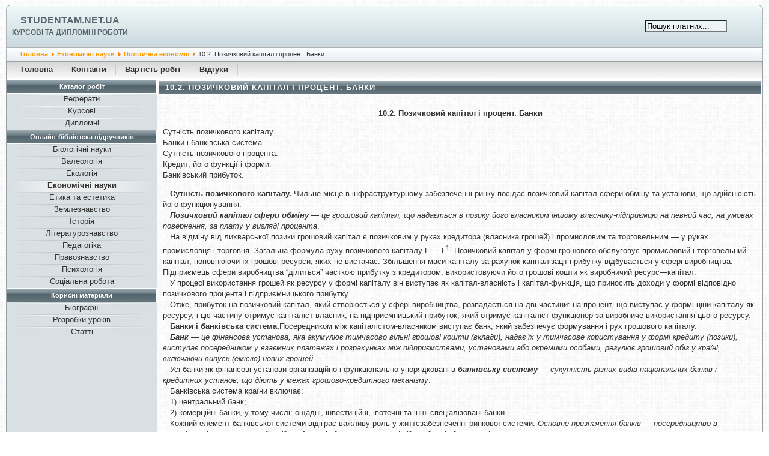

--- FILE ---
content_type: text/html; charset=windows-1251
request_url: https://studentam.net.ua/content/view/5379/132/
body_size: 5759
content:
<?xml version="1.0" encoding="windows-1251"?><!DOCTYPE html PUBLIC "-//W3C//DTD XHTML 1.0 Transitional//EN" "http://www.w3.org/TR/xhtml1/DTD/xhtml1-transitional.dtd">
<html lang="uk" xmlns="http://www.w3.org/1999/xhtml">
<head>
<meta http-equiv="Content-Type" content="text/html;charset=windows-1251" />
<meta name="viewport" content="width=device-width, initial-scale=1" />
<link rel="stylesheet" href="/templates/247extender_b/css/template_css.css?ver=0.2" type="text/css" />
<title>10.2. Позичковий капітал і процент. Банки - Studentam.net.ua</title>
<meta name="description" content="10.2. Позичковий капітал і процент. Банки" />
<base href="https://studentam.net.ua/" />
	<link rel="shortcut icon" href="https://studentam.net.ua/favicon.ico" />
	<script type="text/javascript" src="/templates/247extender_b/menu.js"></script>
</head>
<body>
<div class="top_1">
<div class="tl">
<div style="float:left;"><img src="/templates/247extender_b/images/top_left_1.jpg" alt="top_left_1" /></div>
<div class="title"><h1 class="name"><a href="/" title="Studentam.net.ua">Studentam.net.ua</a></h1><span class="desc">Курсові та дипломні роботи</span></div>
</div>
<div class="tr">
<div class="mobile_menu">
<div onclick="myFunction()" class="dropbtn hamburger_svg"></div>
<div id="myDropdown" class="dropdown-content">
		<table cellpadding="0" cellspacing="0" class="moduletable">
					<tr>
				<th valign="top">
					Каталог робіт				</th>
			</tr>
					<tr>
			<td>
				
<table width="100%" border="0" cellpadding="0" cellspacing="0">
<tr align="left"><td><a href="https://studentam.net.ua/content/section/15/99/" class="mainlevel">Реферати</a></td></tr>
<tr align="left"><td><a href="https://studentam.net.ua/content/section/16/100/" class="mainlevel">Курсові</a></td></tr>
<tr align="left"><td><a href="https://studentam.net.ua/content/section/17/101/" class="mainlevel">Дипломні</a></td></tr>
</table>			</td>
		</tr>
		</table>
				<table cellpadding="0" cellspacing="0" class="moduletable">
					<tr>
				<th valign="top">
					Онлайн-бібліотека підручників				</th>
			</tr>
					<tr>
			<td>
				
<table width="100%" border="0" cellpadding="0" cellspacing="0">
<tr align="left"><td><a href="https://studentam.net.ua/content/section/39/123/" class="mainlevel">Біологічні науки</a></td></tr>
<tr align="left"><td><a href="https://studentam.net.ua/content/section/41/130/" class="mainlevel">Валеологія</a></td></tr>
<tr align="left"><td><a href="https://studentam.net.ua/content/section/40/129/" class="mainlevel">Екологія</a></td></tr>
<tr align="left"><td><a href="https://studentam.net.ua/content/section/42/132/" class="mainlevel" id="active_menu_1">Економічні науки</a></td></tr>
<tr align="left"><td><a href="https://studentam.net.ua/content/section/21/83/" class="mainlevel">Етика та естетика</a></td></tr>
<tr align="left"><td><a href="https://studentam.net.ua/content/section/37/117/" class="mainlevel">Землезнавство</a></td></tr>
<tr align="left"><td><a href="https://studentam.net.ua/content/section/22/84/" class="mainlevel">Історія</a></td></tr>
<tr align="left"><td><a href="https://studentam.net.ua/content/section/36/116/" class="mainlevel">Літературознавство</a></td></tr>
<tr align="left"><td><a href="https://studentam.net.ua/content/section/23/85/" class="mainlevel">Педагогіка</a></td></tr>
<tr align="left"><td><a href="https://studentam.net.ua/content/section/28/93/" class="mainlevel">Правознавство</a></td></tr>
<tr align="left"><td><a href="https://studentam.net.ua/content/section/24/86/" class="mainlevel">Психологія</a></td></tr>
<tr align="left"><td><a href="https://studentam.net.ua/content/section/35/114/" class="mainlevel">Соціальна робота</a></td></tr>
</table>			</td>
		</tr>
		</table>
				<table cellpadding="0" cellspacing="0" class="moduletable">
					<tr>
				<th valign="top">
					Корисні матеріали				</th>
			</tr>
					<tr>
			<td>
				
<table width="100%" border="0" cellpadding="0" cellspacing="0">
<tr align="left"><td><a href="https://studentam.net.ua/content/category/44/269/138/" class="mainlevel">Біографії</a></td></tr>
<tr align="left"><td><a href="https://studentam.net.ua/content/section/43/135/" class="mainlevel">Розробки уроків</a></td></tr>
<tr align="left"><td><a href="https://studentam.net.ua/content/section/30/97/" class="mainlevel">Статті</a></td></tr>
</table>			</td>
		</tr>
		</table>
		</div>
</div>
<div class="search">
<form action="index.php" method="post">
<input class="search_box" type="text" name="searchword" size="15" value="Пошук платних..." onblur="if(this.value=='') this.value='Пошук платних...';" onfocus="if(this.value=='Пошук платних...') this.value='';" />
<input type="hidden" name="option" value="search" />
</form>
</div>
<div style="float:right;"><img src="/templates/247extender_b/images/top_right_1.jpg" alt="top_right_1" /></div>
</div>
</div>
<div class="top_2">
<div class="tl">
<div style="float:left;"><img src="/templates/247extender_b/images/top_left_2.jpg" alt="top_left_2" /></div>
<div class="path"><span class="pathway"><a href="https://studentam.net.ua/" class="pathway">Головна</a> <img src="https://studentam.net.ua/images/M_images/arrow.png" alt="arrow" /> <a href="https://studentam.net.ua/content/section/42/132/" class="pathway">Економічні науки</a> <img src="https://studentam.net.ua/images/M_images/arrow.png" alt="arrow" /> <a href="https://studentam.net.ua/content/category/42/231/132/" class="pathway">Політична економія</a> <img src="https://studentam.net.ua/images/M_images/arrow.png" alt="arrow" />   10.2. Позичковий капітал і процент. Банки </span></div>
</div>
<div class="tr">
<div class="date"></div>
<div style="float:right;"><img src="/templates/247extender_b/images/top_right_2.jpg" alt="top_right_2" /></div>
</div>
</div>
<div class="top_3">
<div style="float:left;"><img src="/templates/247extender_b/images/top_left_3.jpg" alt="top_left_3" /></div>
<div class="buttons" id="buttons"><ul id="mainlevel-nav"><li><a href="https://studentam.net.ua/" class="mainlevel-nav">Головна</a></li><li><a href="https://studentam.net.ua/content/view/7153/140/" class="mainlevel-nav">Контакти</a></li><li><a href="https://studentam.net.ua/content/view/2097/65/" class="mainlevel-nav">Вартість робіт</a></li><li><a href="https://studentam.net.ua/content/view/14965/167/" class="mainlevel-nav">Відгуки</a></li></ul></div>
<div style="float:right;"><img src="/templates/247extender_b/images/top_right_3.jpg" alt="top_right_3" /></div>
</div>
<div class="center">
<div class="menu">
		<table cellpadding="0" cellspacing="0" class="moduletable">
					<tr>
				<th valign="top">
					Каталог робіт				</th>
			</tr>
					<tr>
			<td>
				
<table width="100%" border="0" cellpadding="0" cellspacing="0">
<tr align="left"><td><a href="https://studentam.net.ua/content/section/15/99/" class="mainlevel">Реферати</a></td></tr>
<tr align="left"><td><a href="https://studentam.net.ua/content/section/16/100/" class="mainlevel">Курсові</a></td></tr>
<tr align="left"><td><a href="https://studentam.net.ua/content/section/17/101/" class="mainlevel">Дипломні</a></td></tr>
</table>			</td>
		</tr>
		</table>
				<table cellpadding="0" cellspacing="0" class="moduletable">
					<tr>
				<th valign="top">
					Онлайн-бібліотека підручників				</th>
			</tr>
					<tr>
			<td>
				
<table width="100%" border="0" cellpadding="0" cellspacing="0">
<tr align="left"><td><a href="https://studentam.net.ua/content/section/39/123/" class="mainlevel">Біологічні науки</a></td></tr>
<tr align="left"><td><a href="https://studentam.net.ua/content/section/41/130/" class="mainlevel">Валеологія</a></td></tr>
<tr align="left"><td><a href="https://studentam.net.ua/content/section/40/129/" class="mainlevel">Екологія</a></td></tr>
<tr align="left"><td><a href="https://studentam.net.ua/content/section/42/132/" class="mainlevel" id="active_menu_2">Економічні науки</a></td></tr>
<tr align="left"><td><a href="https://studentam.net.ua/content/section/21/83/" class="mainlevel">Етика та естетика</a></td></tr>
<tr align="left"><td><a href="https://studentam.net.ua/content/section/37/117/" class="mainlevel">Землезнавство</a></td></tr>
<tr align="left"><td><a href="https://studentam.net.ua/content/section/22/84/" class="mainlevel">Історія</a></td></tr>
<tr align="left"><td><a href="https://studentam.net.ua/content/section/36/116/" class="mainlevel">Літературознавство</a></td></tr>
<tr align="left"><td><a href="https://studentam.net.ua/content/section/23/85/" class="mainlevel">Педагогіка</a></td></tr>
<tr align="left"><td><a href="https://studentam.net.ua/content/section/28/93/" class="mainlevel">Правознавство</a></td></tr>
<tr align="left"><td><a href="https://studentam.net.ua/content/section/24/86/" class="mainlevel">Психологія</a></td></tr>
<tr align="left"><td><a href="https://studentam.net.ua/content/section/35/114/" class="mainlevel">Соціальна робота</a></td></tr>
</table>			</td>
		</tr>
		</table>
				<table cellpadding="0" cellspacing="0" class="moduletable">
					<tr>
				<th valign="top">
					Корисні матеріали				</th>
			</tr>
					<tr>
			<td>
				
<table width="100%" border="0" cellpadding="0" cellspacing="0">
<tr align="left"><td><a href="https://studentam.net.ua/content/category/44/269/138/" class="mainlevel">Біографії</a></td></tr>
<tr align="left"><td><a href="https://studentam.net.ua/content/section/43/135/" class="mainlevel">Розробки уроків</a></td></tr>
<tr align="left"><td><a href="https://studentam.net.ua/content/section/30/97/" class="mainlevel">Статті</a></td></tr>
</table>			</td>
		</tr>
		</table>
		<br />
</div>
<div class="content">

				<table class="contentpaneopen">
			<tr>
								<td class="contentheading" width="100%">
					10.2. Позичковий капітал і процент. Банки									</td>
							</tr>
			</table>
			
		<table class="contentpaneopen">
				<tr>
			<td valign="top" colspan="2">
				<p align="center"><strong>10.2. Позичковий капітал і процент. Банки</strong></p><p><span>Сутність позичкового капіталу. <br />Банки і банківська система. <br />Сутність позичкового процента. <br />Кредит, його функції і форми. <br />Банківський прибуток.</span></p><p><span>&nbsp;&nbsp; <strong>Сутність позичкового капіталу.</strong> Чильне місце в інфраструктурному забезпеченні ринку посідає позичковий капітал сфери обміну та установи, що здійснюють його функціонування.<br />&nbsp;&nbsp; <strong><em>Позичковий капітал сфери обміну</em></strong> &mdash; <em>це грошовий капітал, що надається в позику його власником іншому власнику-підприємцю на певний час, на умовах повернення, за плату у вигляді процента</em>.<br />&nbsp;&nbsp; На відміну від лихварської позики грошовий капітал є позичковим у руках кредитора (власника грошей) і промисловим та торговельним &mdash; у руках промисловця і торговця. Загальна формула руху позичкового капіталу Г&nbsp;&mdash;&nbsp;Г<sup>1</sup>. Позичковий капітал у формі грошового обслуговує промисловий і торговельний капітал, поповнюючи їх грошові ресурси, яких не вистачає. Збільшення маси капіталу за рахунок капіталізації прибутку відбувається у сфері виробництва. Підприємець сфери виробництва &ldquo;ділиться&rdquo; часткою прибутку з кредитором, використовуючи його грошові кошти як виробничий ресурс&mdash;капітал.<br />&nbsp;&nbsp; У процесі використання грошей як ресурсу у формі капіталу він виступає як капітал-власність і капітал-функція, що приносить доходи у формі відповідно позичкового процента і підприємницького прибутку.<br />&nbsp;&nbsp; Отже, прибуток на позичковий капітал, який створюється у сфері виробництва, розпадається на дві частини: на процент, що виступає у формі ціни капіталу як ресурсу, і цю частину отримує капіталіст-власник; на підприємницький прибуток, який отримує капіталіст-функціонер за виробниче використання цього ресурсу.<br />&nbsp;&nbsp; <strong>Банки і банківська система.</strong>Посередником між капіталістом-власником виступає банк, який забезпечує формування і рух грошового капіталу.<br />&nbsp;&nbsp; <strong><em>Банк</em></strong> &mdash; <em>це фінансова установа, яка акумулює тимчасово вільні грошові кошти (вклади), надає їх у тимчасове користування у формі кредиту (позики), виступає посередником у взаємних платежах і розрахунках між підприємствами, установами або окремими особами, регулює грошовий обіг у країні, включаючи випуск (емісію) нових грошей</em>. <br />&nbsp;&nbsp; Усі банки як фінансові установи організаційно і функціонально упорядковані в <strong><em>банківську систему</em></strong> &mdash; <em>сукупність різних видів національних банків і кредитних установ, що діють у межах грошово-кредитного механізму</em>.<br />&nbsp;&nbsp; Банківська система країни включає:<br />&nbsp;&nbsp; 1)&nbsp;центральний банк;<br />&nbsp;&nbsp; 2)&nbsp;комерційні банки, у тому числі: ощадні, інвестиційні, іпотечні та інші спеціалізовані банки.<br />&nbsp;&nbsp; Кожний елемент банківської системи відіграє важливу роль у життєзабезпеченні ринкової системи. <em>Основне призначення банків &mdash; посередництво в переміщенні грошових засобів від кредиторів до позичальників і від продавців до покупців грошових ресурсів.<br />&nbsp;&nbsp; </em>Мета комерційних банків &mdash; одержання прибутку. Вони мають, як правило, універсальний характер, створюються у формі пайових або акціонерних. Акціонерні можуть бути відкритого і закритого типів. Детальніше про це можна дізнатись у темі 12.<br />&nbsp;&nbsp; Комерційні банки успішно працюють за дотримання відповідних принципів:<br />- робота в межах реальних ресурсів;<br />- повна економічна самостійність і відповідальність;<br />- взаємодія з клієнтами на ринкових засадах;<br />- регулювання діяльності економічними методами і в межах закону.<br />&nbsp;&nbsp; Комерційні банки виконують такі функції:<br />- створення грошей;<br />- посередництво в кредиті;<br />- стимулювання нагромаджень господарськими суб&rsquo;єктами;<br />- посередництво в платежах і забезпечення розрахунково-платіжного механізму;<br />- посередництво в операціях із цінними паперами.<br />&nbsp;&nbsp; Крім банків до інфраструктурних ланок функціонування позичкового капіталу входять страхові компанії і пенсійні фонди, а також всілякі інвестиційні компанії, фінансові компанії, спеціалізовані фонди, тобто всі ті, хто бере участь у формуванні і функціонуванні позичкового капіталу.<br />&nbsp;&nbsp; Вони все більшою мірою стають джерелом довгострокового кредитування, вступаючи в конкурентну боротьбу на ринку капіталів. Усі фінансово-кредитні інститути мають комерційний характер, тобто здійснюють свою діяльність з метою одержання прибутку.<br />&nbsp;&nbsp; Прибуток як надлишок зверх авансованої вартості створюється у виробничій сфері. Але оскільки грошовий позичковий капітал бере участь у створенні цього надлишку, то його власник одержує певну частку прибутку у формі процента.<br />&nbsp;&nbsp; <strong>Сутність позичкового процента.</strong> Позичковий процент &mdash; це вартість послуги, яка надається кредитором позичальнику (клієнтові), у вигляді надання йому за плату певної суми грошей на обумовлений строк. Обчислюється він у процентах до суми кредиту, причому умовно, виходячи з розрахунку користування кредитом протягом року. Рівень процента залежить від розміру позик, строків, їх забезпечення, форми кредитування і ступеня кредитних ризиків.<br />&nbsp;&nbsp; Нагадаємо, що економічну природу позичкового процента розглянуто в темі&nbsp;9.<br />&nbsp;&nbsp; Норма процента являє собою відношення річної суми процента до вартості позичкового капіталу. Норма процента в умовах досконалої ринкової конкуренції не може бути вищою від норми прибутку, яка забезпечується використанням позичкового капіталу. Процент як плата за користування позичковим капіталом є його ціною, а тому, як ціна на будь-який товар на ринку, він залежить від попиту і пропонування на позичковий капітал. <br />&nbsp;&nbsp; Банківська система є складовою кредитно-банківської системи і виконує основну функцію кредитування.<br />&nbsp;&nbsp; <strong>Кредит, його функції і форми. <em>Кредит</em></strong> &mdash; <em>форма руху позичкового капіталу, тобто грошового капіталу, що надається в позику</em>. За своєю сутністю він є позичкою в грошовій або товарній формі на умовах повернення зі сплатою процента і характеризує відносини між кредитором і позичальником.<br />&nbsp;&nbsp; Кредит, виражаючи відносини між кредитором і позичальником, забезпечує при цьому трансформацію вільного грошового капіталу в позичковий.<br />&nbsp;&nbsp; Необхідність кредиту в ринковій економіці обумовлена самою природою капіталу і закономірностями його кругообігу і обігу в процесі відтворення. У процесі кредитування відбувається рух тимчасово вільних коштів до господарських суб&rsquo;єктів, які їх потребують. Кредит необхідний як еластичний механізм, призначений для переливання вільного капіталу з одних галузей в інші і зрівняння норми прибутку між ними. Крім того, кредит дозволяє долати обмеженість індивідуального капіталу на шляху його зростання як складової суспільного капіталу. <br />&nbsp;&nbsp; Кредит виконує такі функції: <br />- акумулює і мобілізує грошовий капітал;<br />- перерозподіляє грошовий капітал;<br />- сприяє скороченню витрат обігу;<br />- прискорює концентрацію і централізацію капіталу;<br />- є інструментом регулювання економіки.<br />&nbsp;&nbsp; Організація кредитних відносин будується на додержанні принципів повернення, строковості, матеріального забезпечення, платності.<br />&nbsp;&nbsp; Кредит існує в конкретних формах:<br />- <em>комерційний</em> &mdash; продаж товарів у борг з відстрочкою платежу; знаряддя &mdash; вексель, що оплачується через банк;<br />- <em>банківський</em> &mdash; надається банками та іншими кредитно-фінансовими установами, які мають ліцензію, різним господарським суб&rsquo;єктам у формі грошових позик;<br />- <em>споживчий</em> надається банками, фінансово-кредитними установами і торговими підприємствами приватним особам для оплати товарів довгострокового користування;<br />- <em>іпотечний</em> &mdash; під заставу;<br />- <em>державний</em> &mdash; позичальник &mdash; держава; кредитор &mdash; населення і приватний бізнес;<br />- <em>міжнародний</em> &mdash; між державами в грошовій або товарній формі.<br />&nbsp;&nbsp; Серед усіх форм кредиту центральне місце посідає банківський кредит.<br />&nbsp;&nbsp; <strong>Банківський прибуток.</strong> Діяльність комерційних банків спрямовано на отримання прибутку. <em><strong>Банківський прибуток</strong> являє собою різницю між процентами на вкладений капітал і виплатою процентів за позиками</em>. Результативність роботи комерційного банку визначається <em><strong>нормою банківського прибутку</strong></em> &mdash; <em>відношенням чистого прибутку до власних коштів (власного капіталу) банку</em>.</span></p><span><p align="center"><span style="color: #cc0066" class="style31">Всі опубліковані на сайті матеріали належать їх авторам. Матеріали розміщено виключно для ознайомлення. Копіювання та використання інформації суворо заборонено.</span></p></span>			</td>
		</tr>
				</table>

		<span class="article_seperator">&nbsp;</span>

					<table align="center" style="margin-bottom: 20px;">
			<tr>
									<th class="pagenav_prev">
						<a href="https://studentam.net.ua/content/view/5378/132/">
							&lt; Попередня</a>
					</th>
										<td width="50">&nbsp;

					</td>
										<th class="pagenav_next">
						<a href="https://studentam.net.ua/content/view/5380/132/">
							Наступна &gt;</a>
					</th>
								</tr>
			</table>
			<div>		<table cellpadding="0" cellspacing="0" class="moduletable">
				<tr>
			<td>
				<p class="order"><a href="https://studentam.net.ua">Замовити реферат, курсову або дипломну роботу</a> </p>			</td>
		</tr>
		</table>
				<table cellpadding="0" cellspacing="0" class="moduletable">
				<tr>
			<td>
							</td>
		</tr>
		</table>
		</div></div>
</div>
<div class="bottom">
<div style="float:left;"><img src="/templates/247extender_b/images/bottom_left.jpg" alt="bottom_left" /></div>
<div style="float:left;padding-top:50px;padding-left:10px;">
<!--LiveInternet counter--><!--<script type="text/javascript">
document.write('<a href="//www.liveinternet.ru/click" '+
'target="_blank"><img src="//counter.yadro.ru/hit?t44.2;r'+
escape(document.referrer)+((typeof(screen)=='undefined')?'':
';s'+screen.width+'*'+screen.height+'*'+(screen.colorDepth?
screen.colorDepth:screen.pixelDepth))+';u'+escape(document.URL)+
';h'+escape(document.title.substring(0,150))+';'+Math.random()+
'" alt="" title="LiveInternet" '+
'border="0" width="31" height="31" /><\/a>')
</script>--><!--/LiveInternet-->
</div>
<div style="float:right;"><img src="/templates/247extender_b/images/bottom_right.jpg" alt="bottom_right" /></div>
</div>
<div style="text-align:center;margin-top:5px;font-size:12px;">Studentam.net.ua &copy; 2008-2026</div>
<script defer src="https://static.cloudflareinsights.com/beacon.min.js/vcd15cbe7772f49c399c6a5babf22c1241717689176015" integrity="sha512-ZpsOmlRQV6y907TI0dKBHq9Md29nnaEIPlkf84rnaERnq6zvWvPUqr2ft8M1aS28oN72PdrCzSjY4U6VaAw1EQ==" data-cf-beacon='{"version":"2024.11.0","token":"6cb709d3101b46bda5c897963520de10","r":1,"server_timing":{"name":{"cfCacheStatus":true,"cfEdge":true,"cfExtPri":true,"cfL4":true,"cfOrigin":true,"cfSpeedBrain":true},"location_startswith":null}}' crossorigin="anonymous"></script>
</body>
</html><!-- 1769300323 -->